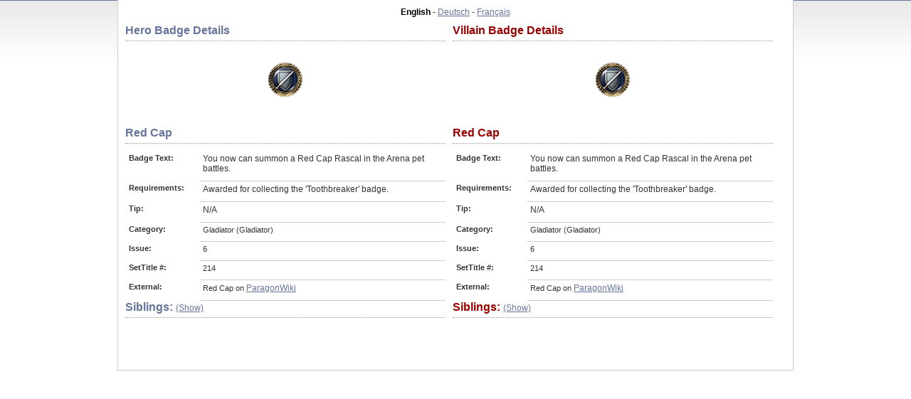

--- FILE ---
content_type: text/html; charset=UTF-8
request_url: https://cit.cohtitan.com/badgedetail/404
body_size: 1720
content:
<!DOCTYPE html>
<html lang="en">
<head>
  <title>Red Cap - City Info Tracker</title>
  <link rel="shortcut icon" href="/favicon.ico" />
  <link rel="stylesheet" type="text/css" href="/styles/default.css?201506140123" />
  <link rel="stylesheet" type="text/css" href="/styles/jquery.fancybox-1.3.1.css?201506140123" />
  <meta charset="utf-8" />
</head>

<body id="badgedetail" class="mac osx chrome chr1">

<div id="wrap" class="popup">
  
  <div id="content">
    <div id="badge_detail_selector">
  <a href="#" id="link_en" class="selected">English</a> -
  <a href="#" id="link_de">Deutsch</a> -
  <a href="#" id="link_fr">Français</a>
</div>
<div id="badge_detail_container">
  <div id="hero_detail">
    <h1>Hero Badge Details</h1>
    
        <p class="badge_image"><img src="/img/badges/v_badge_BattleDomeBadge.png" /></p>

        <h3 class="language_en">Red Cap</h3>
        <h3 class="language_de">Rotkappe</h3>
        <h3 class="language_fr">Tête Rouge</h3>

        <table class="detail_table">
          <tr>
            <th>Badge Text:</th>
            <td>
              <span class="language_en">You now can summon a Red Cap Rascal in the Arena pet battles.</span>
              <span class="language_de">Du kannst in Arena-Pet-Schlachten nun einen Rotkappen-Gauner beschwören</span>
              <span class="language_fr">Vous pouvez maintenant invoquer un Vaurien des Têtes Rouges lors de combats de familiers en Arène.</span>
            </td>
          </tr>
          <tr class="odd">
            <th>Requirements:</th>
            <td>
              <span class="language_en">Awarded for collecting the 'Toothbreaker' badge.</span>
              <span class="language_de">N/A</span>
              <span class="language_fr">N/A</span>
            </td>
          </tr>
          <tr>
            <th>Tip:</th>
            <td>
              <span class="language_en">N/A</span>
              <span class="language_de">N/A</span>
              <span class="language_fr">N/A</span>
            </td>
          </tr>
          <tr class="odd">
            <th>Category:</th>
            <td>Gladiator (Gladiator)</td>
          </tr>
          <tr>
            <th>Issue:</th>
            <td>6</td>
          </tr>
          <tr class="odd">
            <th>SetTitle #:</th>
            <td>214</td>
          </tr>
          <tr>
            <th>External:</th>
            <td>Red Cap on <a href="//paragonwiki.com/wiki/Red_Cap_Badge" target="_blank">ParagonWiki</a></td>
          </tr>
        </table>


              <h3>Siblings: <a href="javascript:;" id="hero_sib_expand">(Show)</a></h3>

          <table width="425" id="hero_sib" style="display:none">
			  					<tr class="odd">
						<td style="width: 25%;text-align:center"><img src="/img/smallbadges/badge_event_Snaptooth.png"></td>
						<td><a href="/badgedetail/403">Toothbreaker</a></td>
						<td width="10" nowrap>Events</td>
            </tr>
			                  </table>
    			                            </div>

                  <div id="villain_detail">
                    <h1>Villain Badge Details</h1>
							<p class="badge_image"><img src="/img/badges/v_badge_BattleDomeBadge.png" /></p>

                      <h3 class="language_en">Red Cap</h3>
                      <h3 class="language_de">Rotkappe</h3>
                      <h3 class="language_fr">Tête Rouge</h3>

                      <table class="detail_table">

                        <tr>
                          <th>Badge Text:</th>
                          <td>
                            <span class="language_en">You now can summon a Red Cap Rascal in the Arena pet battles.</span>
                            <span class="language_de">Du kannst in Arena-Pet-Schlachten nun einen Rotkappen-Gauner beschwören</span>
                            <span class="language_fr">Vous pouvez maintenant invoquer un Vaurien des Têtes Rouges lors de combats de familiers en Arène.</span>
                          </td>
                        </tr>
                        <tr class="odd">
                          <th>Requirements:</th>
                          <td>
                            <span class="language_en">Awarded for collecting the 'Toothbreaker' badge.</span>
                            <span class="language_de">N/A</span>
                            <span class="language_fr">N/A</span>
                          </td>
                        </tr>
                        <tr>
                          <th>Tip:</th>
                          <td>
                            <span class="language_en">N/A</span>
                            <span class="language_de">N/A</span>
                            <span class="language_fr">N/A</span>
                          </td>
                        </tr>
                        <tr class="odd">
                          <th>Category:</th>
                          <td>Gladiator (Gladiator)</td>
                        </tr>
                        <tr>
                          <th>Issue:</th>
                          <td>6</td>
                        </tr>
                        <tr class="odd">
                          <th>SetTitle #:</th>
                          <td>214</td>
                        </tr>
                        <tr>
                          <th>External:</th>
                          <td>Red Cap on <a href="//paragonwiki.com/wiki/Red_Cap_Badge" target="_blank">ParagonWiki</a></td>
                        </tr>
                      </table>
                              <h3>Siblings: <a href="javascript:;" id="vil_sib_expand">(Show)</a></h3>

                          <table width="425" id="vil_sib" style="display:none">
										<tr class="odd">
							<td style="width: 25%;text-align:center"><img src="/img/smallbadges/badge_event_Snaptooth.png"></td>
							<td><a href="/badgedetail/403">Toothbreaker</a></td>
							<td width="10" nowrap>Events</td>
                            </tr>
                              </table>
    						                                </div>
  
  </div>

</div>

<script>
var gaJsHost = (("https:" == document.location.protocol) ? "https://ssl." : "http://www.");
document.write(unescape("%3Cscript src='" + gaJsHost + "google-analytics.com/ga.js' type='text/javascript'%3E%3C/script%3E"));
</script>
<script src="/scripts/jquery.js?201506140123"></script>
<script src="/scripts/jquery.fancybox-1.3.1.pack.js?201506140123"></script>
<script src="/scripts/global.js?201506140123"></script>
<script src="/scripts/badgedetail.js?201506140123"></script>
</body>
</html>


--- FILE ---
content_type: application/javascript
request_url: https://cit.cohtitan.com/scripts/global.js?201506140123
body_size: 1613
content:
$(document).ready(function(){
  
  $.tablesorter.addParser(
	{
		/* code copied from api documentation and modified
			http://tablesorter.com/docs/example-parsers.html */
		// set a unique id
		id: 'offline',
		is: function(s)
		{
			// return false so this parser is not auto detected
			return false;
		},
		format: function(s)
		{
			// format your data for normalization
			return parseInt(s.toLowerCase().replace(/never tracked/,-1).replace(/today/,0).replace(/yesterday/,1))+1;
		},
			// set type, either numeric or text
		type: 'digit'
	});
  
  $('.tablesorter')
    .tablesorter({ debug: false });
  
  $('.manage_actions .icon')
    .hover(
      function(){ $(this).removeClass('shifted'); },
      function(){ $(this).addClass('shifted'); }
    );
    
  $('td.small_icons img, td.medium_icons img')
    .hover(
      function(){ $(this).addClass('no_opacity'); },
      function(){ $(this).removeClass('no_opacity'); }
    )
    
  $('.icon.delete, .button.delete').click(
    function(){
      var msg = 'Are you sure you want to delete '+ $(this).attr('rel') +'?';
			return confirm(msg);
    }
  );
  
  $('#delete_chars').click(
    function(){
      var msg = 'Are you sure you want to delete ALL of your characters?\n\n';
      msg    += 'This action can not be undone!';
      return confirm(msg);
    }
  );
  
  $('.focus').focus();

  initialize_popup_links();

});

function initialize_popup_links() {
  $('a.popup').click(function() {
    window.open($(this).attr('href'), 'cit_popup', 'menubar=no,width=980,height=500,toolbar=no,scrollbars=yes,location=no');
    return false;
  });

}
